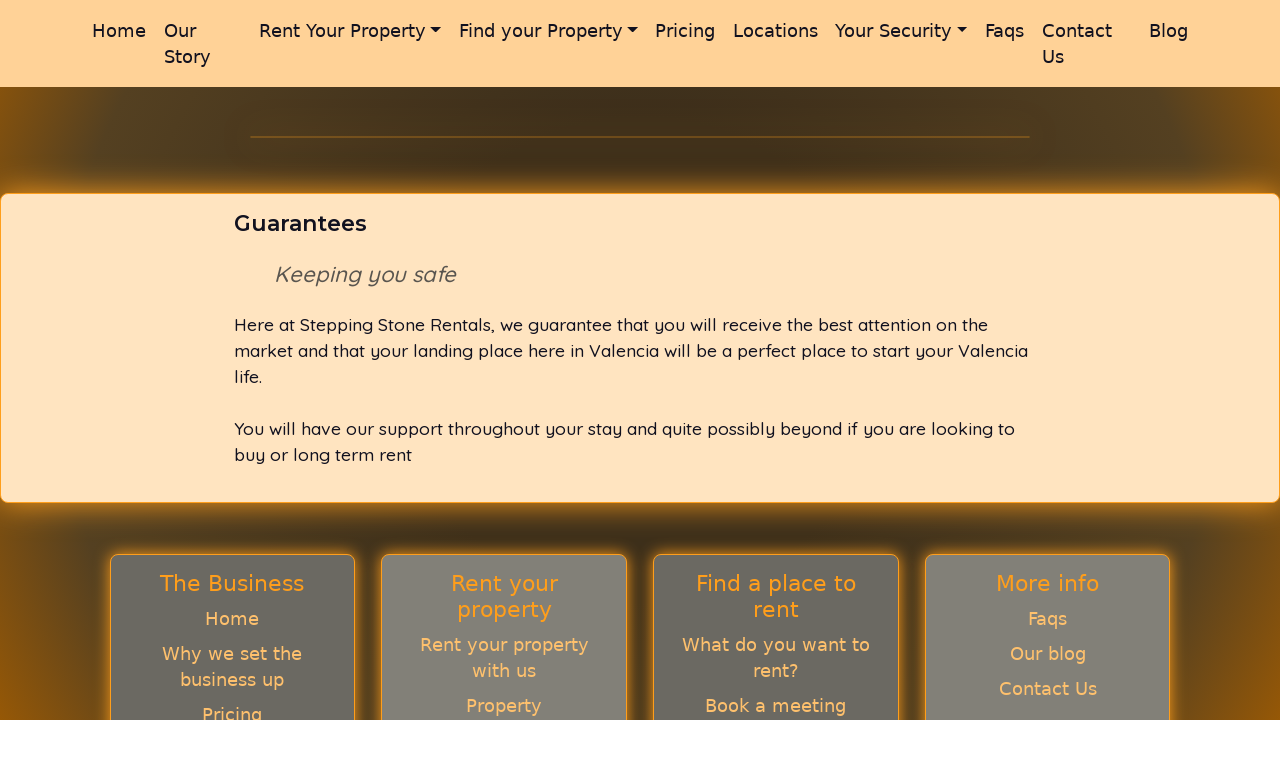

--- FILE ---
content_type: text/html; charset=UTF-8
request_url: https://www.steppingstonerentals.com/guarantees
body_size: 2445
content:

<body>
<!DOCTYPE html>
<html lang='en'>
<head>
	<meta charset='utf-8'>
	<meta name='viewport' content='width=device-width, initial-scale=1, shrink-to-fit=no'>

	<title>Guarantees at Stepping Stone Rental</title>
	<meta name='description' content='Guarantees when you rent with us'>
	<meta name='keywords' content='medium term, medium term rentals, rental, guarantee'>
	<link rel='canonical' href='https://www.steppingstonerentals.com/guarantees'>
	
	<meta name='author' content='OblongMedia'>

	<link href='https://fonts.googleapis.com/css?family=Raleway:100,100i,200,200i,300,300i,400,400i,500,500i,600,600i,700,700i,800,800i,900,900i' rel='stylesheet'>
	<link href='https://fonts.googleapis.com/css?family=Lora:400,400i,700,700i' rel='stylesheet'>
	<link href='https://fonts.googleapis.com/css2?family=Montserrat:wght@600&display=swap' rel='stylesheet'>

	
	<link href='/assets/css/bootstrap.css' rel='stylesheet'>
	<link href='/assets/css/ssr.css'  rel='stylesheet'>


    <style>
        @import url('https://fonts.googleapis.com/css2?family=Quicksand:wght@500&display=swap');
    </style>

    <link rel='stylesheet' href='https://cdn.datatables.net/1.13.8/css/jquery.dataTables.min.css'>

	<link rel='apple-touch-icon' sizes='180x180' href='/apple-touch-icon.png'>
	<link rel='icon' type='image/png' sizes='32x32' href='/favicon-32x32.png'>
	<link rel='icon' type='image/png' sizes='16x16' href='/favicon-16x16.png'>
	<link rel='manifest' href='/site.webmanifest'>

</head>

<nav class='navbar navbar-expand-lg'>
	<div class='container'>
		<!--<a class='navbar-brand' href='#'>Stepping Stone Rentals</a>-->
		<button class='navbar-toggler' type='button' data-bs-toggle='collapse' data-bs-target='#navbarSupportedContent' aria-controls='navbarSupportedContent' aria-expanded='false' aria-label='Toggle navigation'><span class='navbar-toggler-icon'></span></button>
		<div class='collapse navbar-collapse' id='navbarSupportedContent'>
			<ul class='navbar-nav m-auto mb-2 mb-lg-0'>
				<li class='nav-item'><a class='nav-link active' aria-current='page' href='/'>Home</a></li>
				<li class='nav-item'><a class='nav-link' href='/why-we-set-the-business-up'>Our Story</a></li>
				
				<li class='nav-item dropdown'>
					<a class='nav-link dropdown-toggle' href='#' role='button' data-bs-toggle='dropdown' aria-expanded='false' id='navbarDropdown1'>Rent Your Property</a>
					<ul class='dropdown-menu dropdown-menu-end' aria-labelledby='navbarDropdown1'>
						<li><strong><a class='dropdown-item' href='/rent-your-property-with-us'>Rent Your Property With Us</a></strong></li>
						<li><hr></li>
						<li><a class='dropdown-item' href='/property-requirements'>Property Requirements</a></li>
						<li><a class='dropdown-item' href='/facilities-required'>Facilities Required</a></li>
					</ul>
				</li>			
				<li class='nav-item dropdown'>
					<a class='nav-link dropdown-toggle' href='#' role='button' data-bs-toggle='dropdown' aria-expanded='false' id='navbarDropdown3'>Find your Property</a>
					<ul class='dropdown-menu dropdown-menu-end' aria-labelledby='navbarDropdown3'>
						<li><a class='dropdown-item' href='/send-us-your-dates-and-requirements'>Send us your dates and requirements</a></li>
						<li><a class='dropdown-item' href='/book-a-meeting-with-one-of-our-team'>Book a meeting with one of our team</a></li>
						<li><a class='dropdown-item' href='/upgrade-packages'>Upgrade Packages</a></li>
					</ul>
				</li>
				<li class='nav-item'><a class='nav-link' href='/pricing-structure'>Pricing</a></li>
				<li class='nav-item'><a class='nav-link' href='/locations'>Locations</a></li>				
				<li class='nav-item dropdown'>
				    <a class='nav-link dropdown-toggle' href='#' role='button' data-bs-toggle='dropdown' aria-expanded='false' id='navbarDropdown4'>Your Security</a>
					<ul class='dropdown-menu dropdown-menu-end' aria-labelledby='navbarDropdown4'>
						<li><a class='dropdown-item' href='/guarantees'>Guarantees</a></li>
						<li><a class='dropdown-item' href='/gdpr'>GDPR Information</a></li>
					</ul>
				</li>				
				<li class='nav-item'><a class='nav-link' href='/faqs'>Faqs</a></li>
				<li class='nav-item'><a class='nav-link' href='/contact-us'>Contact Us</a></li>
				<li class='nav-item'><a class='nav-link' href='/blog/'>Blog</a></li>
			</ul>
		</div>
	</div>
</nav>

<main class='mb-3'>
	<!--<section class='ftco-section info-about py-md-5 ftco-animate fadeInUp ftco-animated'>-->
	<section class='py-5 text-center container'>
		<div class='container'>
			<div class='row imgrow'>
				<div class='col toppic'>
					<img src='/img/towns/Chulilla_(1).jpg' class='rounded w-100' style='max-height:120px;' alt='...'>
				</div>
			</div>
		</div>
	</section>
 
	<div class='album py-3 bg-light'>
		<div class='row justify-content-center'>
			<div class='col-md-8'>
				<h1 class='lead'>Guarantees</h1>
				<h2 class='lead text-muted'><i>Keeping you safe</i></h2>
				Here at Stepping Stone Rentals, we guarantee that you will receive the best attention on the market and that your landing place here in Valencia will be a perfect place to start your Valencia life.<br><br>You will have our support throughout your stay and quite possibly beyond if you are looking to buy or long term rent

				<p class='pr-3'> </p>

			</div>
		</div>
	</div>

</main>

<div class='container text-center'>
	<footer class='py-3 p-4'>
		<div class='row footerblock ps-sm-0 '>  <!-- ps-5 removed -->
		
		    <div class='col-12 col-sm-6 col-lg-3 mb-3 p5'>
            <div class='footerbox fblight h-100'>
				<h5>The Business</h5>
				<ul class='nav flex-column'>
					<li class='mb-2'><a href='/' class='nav-link p-0 text-body-secondary'>Home</a></li>
					<li class='nav-item mb-2'><a href='/why-we-set-the-business-up' class='nav-link p-0 text-body-secondary'>Why we set the business up</a></li>
					<li class='nav-item mb-2'><a href='/pricing-structure' class='nav-link p-0 text-body-secondary'>Pricing</a></li>
					<li class='nav-item mb-2'><a href='/locations' class='nav-link p-0 text-body-secondary'>Locations</a></li>
					<li class='nav-item mb-2'><a href='/guarantees' class='nav-link p-0 text-body-secondary'>Guarantees</a></li>
					<li class='nav-item mb-2'><a href='/gdpr' class='nav-link p-0 text-body-secondary'>GDPR (Privacy)</a></li>
				</ul>
			</div>
			</div>
			
		    <div class='col-12 col-sm-6 col-lg-3 mb-3 p5 '>
            <div class='footerbox fblight fbdark-lg h-100'>
				<h5>Rent your property</h5>
				<ul class='nav flex-column'>
                 <li class='nav-item mb-2'><a href='/rent-your-property-with-us' class='nav-link p-0 text-body-secondary'>Rent your property with us</a></li>
                    <li class='nav-item mb-2'><a href='/property-requirements' class='nav-link p-0 text-body-secondary'>Property requirements</a></li>
                    <li class='nav-item mb-2'><a href='/facilities-required' class='nav-link p-0 text-body-secondary'>Facilities</a></li>
				</ul>
			</div>
			</div>
			
		    <div class='col-12 col-sm-6 col-lg-3 mb-3 p5'>
            <div class='footerbox fblight h-100'>
				<h5>Find a place to rent</h5>
				<ul class='nav flex-column'>
                    <li class='nav-item mb-2'><a href='/send-us-your-dates-and-requirements' class='nav-link p-0 text-body-secondary'>What do you want to rent?</a></li>
                    <li class='nav-item mb-2'><a href='/book-a-meeting-with-one-of-our-team' class='nav-link p-0 text-body-secondary'>Book a meeting</a></li>
                    <li class='nav-item mb-2'><a href='/upgrade-packages' class='nav-link p-0 text-body-secondary'>Upgrades</a></li>
				</ul>
			</div>
			</div>
			
		    <div class='col-12 col-sm-6 col-lg-3 mb-3 p5'>
            <div class='footerbox fblight fbdark-lg h-100'>
				<h5>More info</h5>
				<ul class='nav flex-column'>
                    <li class='nav-item mb-2'><a href='/faqs' class='nav-link p-0 text-body-secondary'>Faqs</a></li>
                    <li class='nav-item mb-2'><a href='/blog/' class='nav-link p-0 text-body-secondary'>Our blog</a></li>
                    <li class='nav-item mb-2'><a href='/contact-us' class='nav-link p-0 text-body-secondary'>Contact Us</a></li>
				</ul>
			</div>
			</div>									

            <i>&copy; 2023 - 2026 Stepping Stone Rentals</i>
		</div>
	
        <script src='/assets/js/bootstrap.js'></script>
    
	</footer>
</div>

</body>
</html>


--- FILE ---
content_type: text/css
request_url: https://www.steppingstonerentals.com/assets/css/ssr.css
body_size: 1665
content:
/*
STEPPING STONE RENTALS CSS

Notes

colors:
HEX: #11111f
RGB: 17, 17, 31
CMYK: 45,45,0,87

HEX: #ff9e1b
RGB: 255, 158, 27
CMYK: 0,38,89,0

font:
Beklon

colour match:
Orange peel : ff9e1b main . buttons
Orange (web) : ffaf44 secondary
Earth yellow : ffc16d
Sunset : ffd297
Wheat . Ffe4c0 background

ink: #11111f

https://coolors.co/palette/ff9e1b-ffaf44-ffc16d-ffd297-ffe4c0
*/
* {
  box-sizing: border-box;
}

html {
	height: 100%;
	font: 110%/1.6 system-ui;
}

body {
	display: flex;
	flex-direction: column;
	/* gap: 2rem;
	background-color: #11111f !important;*/
	background: radial-gradient(circle,rgba(61, 47, 27, 1) 33%, rgba(84, 64, 33, 1) 79%, rgba(150, 88, 6, 1) 100%);
	color:#ff9e1b !important;
	/* padding: 2rem max(1rem, 5vw); */
}

a {
	color: #4d3c20 !important;
	font-weight: 600;
	text-decoration: none;
}

.logo-colour {
	color:#ff9e1b !important;
}

h1 {
	font-family: 'Montserrat', sans-serif;
	font-weight: 600;
}

h3 {
	font-family: 'Montserrat', sans-serif;
	font-weight: 700;
	font-size: calc(.8rem + .6vw) !important;
	color: #3c3233 !important ;

}

button {
	background-color: #ff9e1b !important;
	color:#11111f !important;
	border-radius: 8px;
	border:1px solid #735231 !important;
	font-family: 'Quicksand', sans-serif;
}

@media (min-width: 1200px) {
	h3 {
		color:#6d6566 !important;
	}
}

.gendisplay {
	background-color: #Ffe4c0;
	color:#11111f;
}
.window-container {
	position: relative;
	min-height:996px;
	/*
	width: 500px;
	height: 500px;
	border:red solid 1px;*/
}
.window {
	position: absolute;
	top: 0;
	left: 0;
	z-index: 1;
	display: block;
}
.view {
	position: absolute;
	margin-top: 0;
	margin-left: 0;
	z-index: 2;
	opacity: 0;
	transition: opacity 1s ease-in-out;
}
.view.active {
	opacity: 1;
}

.album {
	background: #Ffe4c0 !important;
	color: #11111f;
	border-radius: 8px;
	margin: auto auto 16px;
	padding:16px 24px;
	box-shadow:0 0 32px #ff9e1b;
	border:1px solid #ff9e1b;
	font-family: 'Quicksand', sans-serif;
}
.album  h2 {
	padding:15px 40px;
}
/*
@media (min-width: 768px) {
	.album {
		max-width: 70%;
	}
}
*/

.imgrow {
	/*padding:0 !important;
	--bs-gutter-x: 1.5rem !important;
	*/
	--bs-gutter-y: .25rem !important;
}

.toppic {
	border-radius: 8px;
	margin: auto;
	max-width: 70%;
	/* box-shadow:0 0 32px #ff9e1b; */
	box-shadow: 0 0 32px rgba(255, 158, 27, .5);
	/* border:1px solid #ff9e1b; */
	border: 1px solid rgba(255, 158, 27, .25);
	padding-left:0 !important;
	padding-right:0 !important;
}

.gallery {
	display: grid;
	gap: 1rem;
	margin: 0;
	padding: 0;
	grid-auto-flow: dense;

	grid-template-columns: repeat(1, 100%);
	grid-template-rows: repeat(2, 23vw);
}

.darklink {color:#496a81 !important;}

@media (max-width: 575px) {
/*
	.row {
		margin-right:0;
		margin-left:0;
	}
*/
/*
	.row>* {
		padding-right:0 !important;
		padding-left:0 !important;
	}
*/
}

@media (min-width: 576px) {
	.gallery {
		grid-template-columns: repeat(4, 22.5%);
		grid-template-rows: repeat(4, 12vw);
	}
}

@media (min-width: 768px) {
	.gallery {
		grid-template-columns: repeat(5, 17.5%);
		grid-template-rows: repeat(5, 12vw);
	}
}

.gallery li {
	list-style-type: none;
	padding: 1px;
	/* background-color: #fff;
	border-radius: 3%;*/
	box-shadow:
		0 1px 1px hsl(0deg 0% 0% / 0.36),
		1px 2px 2px -0.8px hsl(0deg 0% 0% / 0.36),
		2px 4px 5px -1.7px hsl(0deg 0% 0% / 0.36),
		5px 10px 13px -2.5px hsl(0deg 0% 0% / 0.36);
}
.gallery li img {
	/* margin:6px;*/
}
.gallery li:nth-child(2),
.gallery li:nth-child(7) {
	grid-column: span 2;
	grid-row: span 2;
}
.gallery :nth-last-child(10) {
	grid-column: span 2;
	/* border-radius: 24px;; */
}

img {
	display: block;
	width: 100%;
	height: 100%;
	object-fit: cover;
	border-radius: inherit;
}
.carousel-item img {
	max-height: 392px;
}

.deskwindow {
	z-index:-10;
}

.infobox {
	border:1px solid orange;
	border-radius: 8px;
	background: #ffbf68;
	color:#22334f;
	padding:24px;
}

.navbar {
	background: #FFD297;
	color:#11111f;
}

#map {
  height: 400px;
  width:100%;
}

.warning {
	color:red;
	font-weight:700;
}

.nav-link {
	color: #11111f !important;
}

.inforow {
	max-width:80%;
	margin-left:auto !important;
	margin-right:auto !important;
	margin-top:48px !important;
}
.inforow .col-2 {
	border:1px solid brown;
}

.footerblock a { color:#ffc16d !important;}

.modal-content, .card {
	color: #11111f !important;
}

.rowsizer {
  width:90%;
  margin:auto;
  text-align:center;
}
@media (max-width: 575px) {
  .rowsizer {
	width:95%;
  }
}
@media (min-width: 576px) {
  .rowsizer {
	width: 90%;
  }
}
@media (min-width: 768px) {
  .rowsizer {
	width: 60%;
  }
}
@media (min-width: 992px) {
  .rowsizer {
	width: 77%;
  }
}@media (min-width: 1200px) {
  .rowsizer {
	width: 66%;
  }
}@media (min-width: 1400px) {
  .rowsizer {
	width: 54%;
  }
}
.rowsizer .col {
	padding:8px;
	background:#555;
	margin-left:8px;
}

.card {
	color: #11111f !important;
}

.article-content-col {;
	color: #11111f;
	border-radius: 16px;
	margin: auto auto 16px;
	box-shadow: 0 0 32px #ff9e1b;
	border: 1px solid #ff9e1b;
	font-family: 'Quicksand', sans-serif;
	overflow: hidden;
}

.footerbox {
	border-radius: 8px;
	margin: auto auto 16px;
	padding: 16px 24px;
	box-shadow: 0 0 16px #ff9e1b;
	border: 1px solid #ff9e1b;
}

/* Footerbox Background color
All the same on smaller sizes, 2 different colours on large
 */
.fblight {
	background-color: #6b6962;
}

table.dataTable.display tbody tr.odd {
	// HOME PAGE
	background-color: red; // #c9c9c9;
}


@media (min-width: 992px) {
	.fbdark-lg {
		background-color: #828078 !important;
	}
}

.nobackground {
	background-color: transparent !important;
	border: none !important;
}




